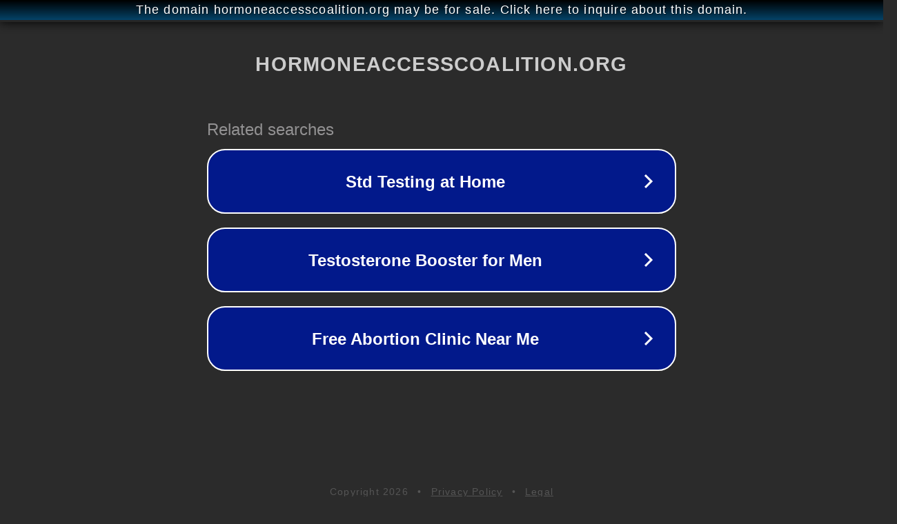

--- FILE ---
content_type: text/html; charset=utf-8
request_url: http://ww25.hormoneaccesscoalition.org/contact?subid1=20240529-1824-2427-8e1a-d1de5bf67565
body_size: 1218
content:
<!doctype html>
<html data-adblockkey="MFwwDQYJKoZIhvcNAQEBBQADSwAwSAJBANDrp2lz7AOmADaN8tA50LsWcjLFyQFcb/P2Txc58oYOeILb3vBw7J6f4pamkAQVSQuqYsKx3YzdUHCvbVZvFUsCAwEAAQ==_L7vcMAbD56goiyU7aLp/sl1PEPZe52n8X56yp0kA1r619RPEdy0cAu9qjVa5anrU5S8d+rKF5WkBBtgrwEK8ew==" lang="en" style="background: #2B2B2B;">
<head>
    <meta charset="utf-8">
    <meta name="viewport" content="width=device-width, initial-scale=1">
    <link rel="icon" href="[data-uri]">
    <link rel="preconnect" href="https://www.google.com" crossorigin>
</head>
<body>
<div id="target" style="opacity: 0"></div>
<script>window.park = "eyJ1dWlkIjoiNzA1MzU5YmEtOGU2Ni00NTg3LWFkNWUtOGE5N2UzOWZjZDlmIiwicGFnZV90aW1lIjoxNzY5ODAxNzY3LCJwYWdlX3VybCI6Imh0dHA6Ly93dzI1Lmhvcm1vbmVhY2Nlc3Njb2FsaXRpb24ub3JnL2NvbnRhY3Q/[base64]";</script>
<script src="/baftFoBYw.js"></script>
</body>
</html>
